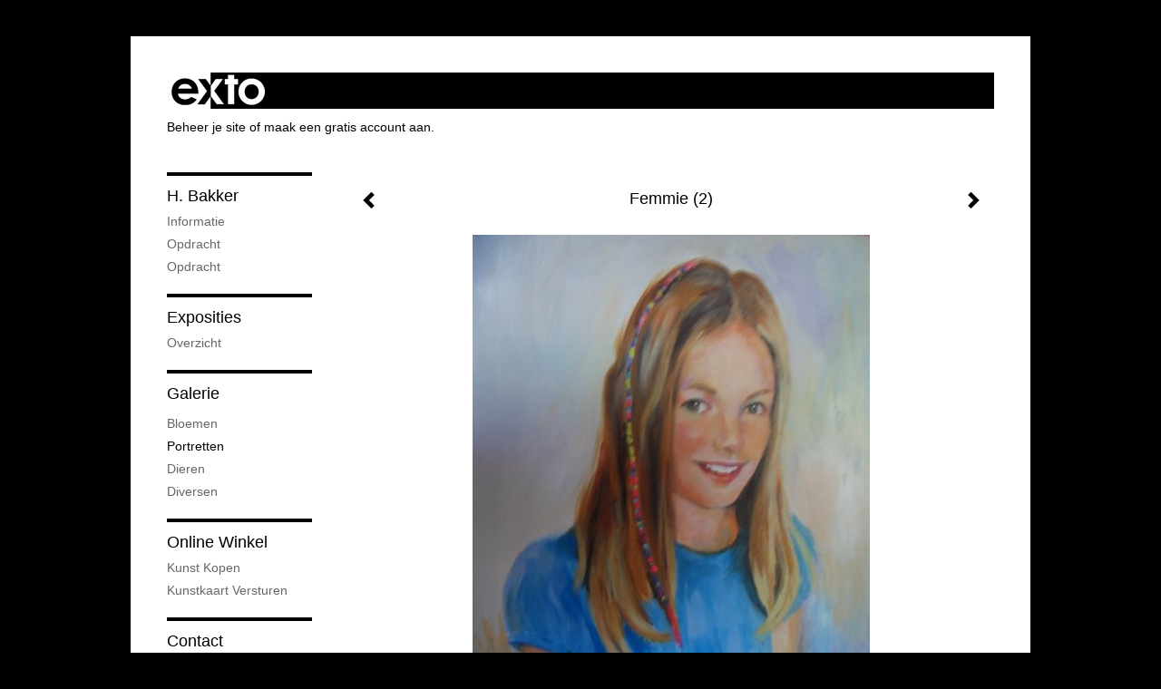

--- FILE ---
content_type: text/html
request_url: https://pienbakker.nl/kunstwerk/80354499_Femmie+%282%29.html
body_size: 9723
content:
<!DOCTYPE html>
<html lang="nl">
	<head>
        		<meta charset="utf-8">
<!-- 		<meta http-equiv="X-UA-Compatible" content="IE=edge"> -->
		<meta name="viewport" content="width=device-width, initial-scale=1">
		<meta name="description" content=" Femmie"/>

		<meta property="og:description" content=" Femmie"/>
		<meta property="og:title" content="Femmie (2)"/>
		<meta property="og:url" content="https://pienbakker.nl/kunstwerk/80354499_Femmie+%282%29.html"/>
		<meta property="og:type" content="website" />


        <script type="text/javascript" src="https://da585e4b0722.eu-west-1.sdk.awswaf.com/da585e4b0722/bd489623ccdd/challenge.js" defer></script>

        <style>
			.force-upcase {
				text-transform: none !important;
			}
		</style>
		<!-- The above 3 meta tags *must* come first in the head; any other head content must come *after* these tags -->
		<title>H. Bakker - Femmie (2)</title>

		<!-- jQuery (necessary for Bootstrap's JavaScript plugins) -->
		<script src="//ajax.googleapis.com/ajax/libs/jquery/1.11.2/jquery.min.js"></script>

		<link rel="stylesheet" type="text/css" href="//dqr09d53641yh.cloudfront.net/css/1777-1769597883.css" />
		<!-- <link rel="stylesheet/less" type="text/css" href="assets/exto.themes.less" /> -->
		<!-- HTML5 shim and Respond.js for IE8 support of HTML5 elements and media queries -->
		<!-- WARNING: Respond.js doesn't work if you view the page via file:// -->
		<!--[if lt IE 9]>
			<script src="https://oss.maxcdn.com/html5shiv/3.7.2/html5shiv.min.js"></script>
			<script src="https://oss.maxcdn.com/respond/1.4.2/respond.min.js"></script>
		<![endif]-->
		<script src="//www.google.com/recaptcha/api.js"></script>
				        
        
        
		<meta property="fb:app_id" content="200441346661022" />

        			<meta property="og:image" content="https://d2w1s6o7rqhcfl.cloudfront.net/1777-o-80354499.jpg"/>
			<meta property="og:image:alt" content=" Femmie"/>
                        
		<style>
			.index-image {
				float: right;
				padding: 20px 0px 20px 20px;
			}
			.ck-content img {
				 display: inline;
			 }
			img {
				image-orientation: from-image;
			}
		</style>
		
		<script type="text/javascript">

			var _gaq = _gaq || [];
			_gaq.push(['_setAccount', 'UA-54784-13']);
            _gaq.push(['_gat._anonymizeIp']);
            _gaq.push(['_trackPageview']);

            				_gaq.push(['b._setAccount', 'UA-117500850-1']);
	            _gaq.push(['_gat._anonymizeIp']);
    	        _gaq.push(['b._trackPageview']);
            
			(function() {
				var ga = document.createElement('script'); ga.type = 'text/javascript'; ga.async = true;
				ga.src = ('https:' == document.location.protocol ? 'https://ssl' : 'http://www') + '.google-analytics.com/ga.js';
				var s = document.getElementsByTagName('script')[0]; s.parentNode.insertBefore(ga, s);
			})();
		</script>

		

	</head>
	<body class="layout--zoom layout--banner -mobile   layout--boxed layout-- theme--contrast" ondragstart="return false" onselectstart="return false" oncontextmenu="alert('Deze afbeelding is auteursrechtelijk beschermd en mag niet zonder toestemming worden gebruikt. This image is copyrighted and may not be used without permission.'); return false;" >

		<div class="page">

			<header class="header" role="banner">
				<div class="header-title">
                    						<a href="http://www.exto.nl" class="header-logo ir ">exto | kunst, kunstenaars, galeries en exposities</a>
                                        
                    				</div>
                				<p class="header-authentication">
                                                                        <span class="member_banner">
                                        <a target="_top" href="https://www.exto.nl/login.html">Beheer je site</a> of <a target="_top" href="https://www.exto.nl/help/meer_informatie.html">maak een gratis account aan</a>.
                                    </span>
                                            				</p>
			</header>
	  	
			<nav class="navigation navbar navbar-fixed-top">
				<div class="container-fluid">
					<!-- Brand and toggle get grouped for better mobile display -->
					<div class="navbar-header">
						<button type="button" class="navbar-toggle collapsed" data-toggle="collapse" data-target="#bs-example-navbar-collapse-1">
							<span class="sr-only">Toggle navigation</span>
							<span class="icon-bar"></span>
							<span class="icon-bar"></span>
							<span class="icon-bar"></span>
						</button>
						<a class="navbar-brand" href="/">H. Bakker - Femmie (2)</a>
					</div>
			
					<div class="collapse navbar-collapse" id="bs-example-navbar-collapse-1">

						<!-- Horizontal menu -->
						<ul class="nav navbar-nav">

<li class="dropdown">
<a href="/" class="dropdown-toggle" data-toggle="dropdown" role="button" aria-expanded="false">H. Bakker <span class="caret"></span></a>

<ul class="dropdown-menu" role="menu">
<li>
<a href="/index/91218099_informatie.html">
informatie
</a>
</li>
<li>
<a href="/index/14337602_opdracht.html">
opdracht
</a>
</li>
<li>
<a href="/index/16164100_opdracht.html">
opdracht
</a>
</li>
</ul>
</li>
<li class="dropdown">
<a href="/exposities.html" class="dropdown-toggle" data-toggle="dropdown" role="button" aria-expanded="false">Exposities <span class="caret"></span></a>

<ul class="dropdown-menu" role="menu">
<li>
<a href="/exposities.html">
overzicht
</a>
</li>
</ul>
</li>
<li class="dropdown">
<a href="/kunstwerken.html" class="dropdown-toggle" data-toggle="dropdown" role="button" aria-expanded="false">Galerie <span class="caret"></span></a>

<ul class="dropdown-menu" role="menu">
<li>
<a href="/kunstwerken.html">
overzicht
</a>
</li>
<li>
<a href="/kunstwerken/135543_Bloemen.html">
Bloemen
</a>
</li>
<li class="active">
<a href="/kunstwerken/4272_Portretten.html">
Portretten
</a>
</li>
<li>
<a href="/kunstwerken/505831800_Dieren.html">
Dieren
</a>
</li>
<li>
<a href="/kunstwerken/151260683_Diversen.html">
Diversen
</a>
</li>
</ul>
</li>
<li class="dropdown">
<a href="/kunstkopen.html" class="dropdown-toggle" data-toggle="dropdown" role="button" aria-expanded="false">Online winkel <span class="caret"></span></a>

<ul class="dropdown-menu" role="menu">
<li>
<a href="/kunstkopen.html">
kunst kopen
</a>
</li>
<li>
<a href="/kunstkaarten.html">
kunstkaart versturen
</a>
</li>
</ul>
</li>
<li class="dropdown">
<a href="/reageer/site/0.html" class="dropdown-toggle" data-toggle="dropdown" role="button" aria-expanded="false">Contact <span class="caret"></span></a>

<ul class="dropdown-menu" role="menu">
<li>
<a href="/nieuwsbrief.html">
nieuwsbrief
</a>
</li>
<li>
<a href="/reageer/site/0.html">
reageer
</a>
</li>
<li>
<a href="/gast.html">
gastenboek
</a>
</li>
<li>
<a href="/privacy.html">
privacyverklaring
</a>
</li>
</ul>
</li></ul>						
						
						<p class="navigation-authentication">
                            
                                                                    <span class="member_banner">
                                        <a target="_top" href="https://www.exto.nl/login.html">Beheer je site</a> of <a target="_top" href="https://www.exto.nl/help/meer_informatie.html">maak een gratis account aan</a>.
                                    </span>
                                                        						</p>
					</div><!-- /.navbar-collapse -->

                    				</div><!-- /.container-fluid -->
			</nav>
	  	
			<div class="content" role="main">

                			
				<!-- START ARTWORK -->		  	
<section class="section" id="section-artwork-landscape">
	<div class="artwork">
		<header class="artwork-heading">
			<h2>Femmie (2)</h2>
		</header>

        
			<!-- Zoomoptie gebruiken -->
			<img draggable="false" class="artwork-image artwork-image--zoom" src="//d2w1s6o7rqhcfl.cloudfront.net/1777-o-80354499.jpg" alt="Femmie (2)" />

			<script>
				$( document ).ready(function() {
					var $artwork = $('.artwork-image--zoom');
					var pswp = $('.pswp')[0];

					var items = [
						{
							src: '//d2w1s6o7rqhcfl.cloudfront.net/1777-orig-80354499.jpg',
							w: 742,
							h: 932,
							title: 'Femmie (2)'
						},


						
							
								{
									src: '//d2w1s6o7rqhcfl.cloudfront.net/1777-orig-534280674.jpg',
									w: 3024,
									h: 3959,
									title: 'Portret Tineke en Sientje'
								},

							
						
							
								{
									src: '//d2w1s6o7rqhcfl.cloudfront.net/1777-orig-446797772.jpg',
									w: 2563,
									h: 3024,
									title: 'Licht in het donker'
								},

							
						
							
								{
									src: '//d2w1s6o7rqhcfl.cloudfront.net/1777-orig-511129846.jpg',
									w: 2147,
									h: 3024,
									title: 'Dame met parasol '
								},

							
						
							
								{
									src: '//d2w1s6o7rqhcfl.cloudfront.net/1777-orig-427400769.jpg',
									w: 3024,
									h: 4032,
									title: 'Meisje in het venster Rembrandt'
								},

							
						
							
								{
									src: '//d2w1s6o7rqhcfl.cloudfront.net/1777-orig-449588503.jpg',
									w: 2354,
									h: 2992,
									title: 'Portret oude man'
								},

							
						
							
								{
									src: '//d2w1s6o7rqhcfl.cloudfront.net/1777-orig-435750980.jpg',
									w: 1561,
									h: 1874,
									title: 'Portret jong meisje'
								},

							
						
							
								{
									src: '//d2w1s6o7rqhcfl.cloudfront.net/1777-orig-407149953.jpg',
									w: 3024,
									h: 4032,
									title: 'Klassiek Portret'
								},

							
						
							
								{
									src: '//d2w1s6o7rqhcfl.cloudfront.net/1777-orig-379247606.jpg',
									w: 4032,
									h: 2958,
									title: 'Dame met gitaar'
								},

							
						
							
								{
									src: '//d2w1s6o7rqhcfl.cloudfront.net/1777-orig-411630582.jpg',
									w: 2651,
									h: 3683,
									title: 'Portretstudie in zwart-wit'
								},

							
						
							
								{
									src: '//d2w1s6o7rqhcfl.cloudfront.net/1777-orig-388692605.jpg',
									w: 2627,
									h: 3283,
									title: 'Dame op trap'
								},

							
						
							
								{
									src: '//d2w1s6o7rqhcfl.cloudfront.net/1777-orig-384811897.jpg',
									w: 2103,
									h: 4032,
									title: 'Kleurrijk portret'
								},

							
						
							
								{
									src: '//d2w1s6o7rqhcfl.cloudfront.net/1777-orig-371003674.jpg',
									w: 3024,
									h: 3780,
									title: 'Dame op het plein'
								},

							
						
							
								{
									src: '//d2w1s6o7rqhcfl.cloudfront.net/1777-orig-367552764.jpg',
									w: 2801,
									h: 3744,
									title: 'De Kok'
								},

							
						
							
								{
									src: '//d2w1s6o7rqhcfl.cloudfront.net/1777-orig-353497217.jpg',
									w: 758,
									h: 1024,
									title: 'Saxofonist'
								},

							
						
							
								{
									src: '//d2w1s6o7rqhcfl.cloudfront.net/1777-orig-331215786.jpg',
									w: 2448,
									h: 3208,
									title: 'In de branding'
								},

							
						
							
								{
									src: '//d2w1s6o7rqhcfl.cloudfront.net/1777-orig-285426985.jpg',
									w: 1801,
									h: 2447,
									title: 'Annechien project Rembrandt'
								},

							
						
							
								{
									src: '//d2w1s6o7rqhcfl.cloudfront.net/1777-orig-315992686.jpg',
									w: 2448,
									h: 3264,
									title: 'Geisha #5'
								},

							
						
							
								{
									src: '//d2w1s6o7rqhcfl.cloudfront.net/1777-orig-284728783.jpg',
									w: 2448,
									h: 3264,
									title: 'Petra'
								},

							
						
							
								{
									src: '//d2w1s6o7rqhcfl.cloudfront.net/1777-orig-311751101.jpg',
									w: 2230,
									h: 2994,
									title: 'Portret Rita'
								},

							
						
							
								{
									src: '//d2w1s6o7rqhcfl.cloudfront.net/1777-orig-273710731.jpg',
									w: 2208,
									h: 2963,
									title: 'Geisha 3'
								},

							
						
							
								{
									src: '//d2w1s6o7rqhcfl.cloudfront.net/1777-orig-274962366.jpg',
									w: 2369,
									h: 3264,
									title: 'Geisha 4'
								},

							
						
							
								{
									src: '//d2w1s6o7rqhcfl.cloudfront.net/1777-orig-277517394.jpg',
									w: 2448,
									h: 3264,
									title: 'Lisanne'
								},

							
						
							
								{
									src: '//d2w1s6o7rqhcfl.cloudfront.net/1777-orig-273772081.jpg',
									w: 2448,
									h: 3163,
									title: '#Portret'
								},

							
						
							
								{
									src: '//d2w1s6o7rqhcfl.cloudfront.net/1777-orig-276800316.jpg',
									w: 2388,
									h: 3181,
									title: '#Portret2'
								},

							
						
							
								{
									src: '//d2w1s6o7rqhcfl.cloudfront.net/1777-orig-263051029.jpg',
									w: 1536,
									h: 2048,
									title: 'Portret in pastel'
								},

							
						
							
								{
									src: '//d2w1s6o7rqhcfl.cloudfront.net/1777-orig-262064072.jpg',
									w: 1487,
									h: 2048,
									title: 'Tascha'
								},

							
						
							
								{
									src: '//d2w1s6o7rqhcfl.cloudfront.net/1777-orig-273710654.jpg',
									w: 2448,
									h: 3264,
									title: 'Portretstudie'
								},

							
						
							
								{
									src: '//d2w1s6o7rqhcfl.cloudfront.net/1777-orig-273912747.jpg',
									w: 2403,
									h: 3264,
									title: 'Vogels'
								},

							
						
							
								{
									src: '//d2w1s6o7rqhcfl.cloudfront.net/1777-orig-241652161.jpg',
									w: 3089,
									h: 3956,
									title: 'Geisha 2'
								},

							
						
							
								{
									src: '//d2w1s6o7rqhcfl.cloudfront.net/1777-orig-224769500.jpg',
									w: 1280,
									h: 918,
									title: 'Andalusië'
								},

							
						
							
								{
									src: '//d2w1s6o7rqhcfl.cloudfront.net/1777-orig-213805043.jpg',
									w: 2762,
									h: 4302,
									title: 'Planking'
								},

							
						
							
								{
									src: '//d2w1s6o7rqhcfl.cloudfront.net/1777-orig-222841397.jpg',
									w: 3264,
									h: 4217,
									title: 'Portret'
								},

							
						
							
								{
									src: '//d2w1s6o7rqhcfl.cloudfront.net/1777-orig-209753380.jpg',
									w: 960,
									h: 1280,
									title: 'Tineke Kroatië'
								},

							
						
							
								{
									src: '//d2w1s6o7rqhcfl.cloudfront.net/1777-orig-180443326.jpg',
									w: 3264,
									h: 4352,
									title: 'Sullivan'
								},

							
						
							
								{
									src: '//d2w1s6o7rqhcfl.cloudfront.net/1777-orig-180442596.jpg',
									w: 3034,
									h: 4142,
									title: 'Zelia'
								},

							
						
							
						
							
								{
									src: '//d2w1s6o7rqhcfl.cloudfront.net/1777-orig-138308699.jpg',
									w: 984,
									h: 721,
									title: 'Ingeborg & Willeke'
								},

							
						
							
								{
									src: '//d2w1s6o7rqhcfl.cloudfront.net/1777-orig-135023010.jpg',
									w: 966,
									h: 725,
									title: 'Zonder titel'
								},

							
						
							
						
							
								{
									src: '//d2w1s6o7rqhcfl.cloudfront.net/1777-orig-133152066.jpg',
									w: 905,
									h: 740,
									title: 'Urker moatjes'
								},

							
						
							
								{
									src: '//d2w1s6o7rqhcfl.cloudfront.net/1777-orig-80339822.jpg',
									w: 938,
									h: 745,
									title: 'Esther & Albertine'
								},

							
						
							
						
							
								{
									src: '//d2w1s6o7rqhcfl.cloudfront.net/1777-orig-124185655.jpg',
									w: 768,
									h: 1024,
									title: 'Free Willy'
								},

							
						
							
								{
									src: '//d2w1s6o7rqhcfl.cloudfront.net/1777-orig-117315011.jpg',
									w: 996,
									h: 750,
									title: 'Henry & Wesley'
								},

							
						
							
								{
									src: '//d2w1s6o7rqhcfl.cloudfront.net/1777-orig-52645865.jpg',
									w: 543,
									h: 735,
									title: 'Johan'
								},

							
						
							
								{
									src: '//d2w1s6o7rqhcfl.cloudfront.net/1777-orig-80353226.jpg',
									w: 563,
									h: 751,
									title: 'Joy'
								},

							
						
							
								{
									src: '//d2w1s6o7rqhcfl.cloudfront.net/1777-orig-93341542.jpg',
									w: 718,
									h: 940,
									title: 'Latifa'
								},

							
						
							
								{
									src: '//d2w1s6o7rqhcfl.cloudfront.net/1777-orig-124010174.jpg',
									w: 754,
									h: 734,
									title: 'Madelon & Albert'
								},

							
						
							
								{
									src: '//d2w1s6o7rqhcfl.cloudfront.net/1777-orig-42847157.jpg',
									w: 778,
									h: 740,
									title: 'Stephanie'
								},

							
						
							
						
							
								{
									src: '//d2w1s6o7rqhcfl.cloudfront.net/1777-orig-19354877.jpg',
									w: 869,
									h: 767,
									title: 'Annette'
								},

							
						
							
								{
									src: '//d2w1s6o7rqhcfl.cloudfront.net/1777-orig-16820759.jpg',
									w: 707,
									h: 965,
									title: 'Cassandra'
								},

							
						
							
								{
									src: '//d2w1s6o7rqhcfl.cloudfront.net/1777-orig-16786365.jpg',
									w: 668,
									h: 704,
									title: 'Joanne'
								},

							
						
							
								{
									src: '//d2w1s6o7rqhcfl.cloudfront.net/1777-orig-20359117.jpg',
									w: 736,
									h: 737,
									title: 'Jurian'
								},

							
						
							
								{
									src: '//d2w1s6o7rqhcfl.cloudfront.net/1777-orig-16771362.jpg',
									w: 833,
									h: 768,
									title: 'Kat'
								},

							
						
							
								{
									src: '//d2w1s6o7rqhcfl.cloudfront.net/1777-orig-15727449.jpg',
									w: 823,
									h: 762,
									title: 'Jongenskop'
								},

							
						
							
								{
									src: '//d2w1s6o7rqhcfl.cloudfront.net/1777-orig-14537832.jpg',
									w: 2652,
									h: 3522,
									title: 'Espen'
								},

							
						
							
								{
									src: '//d2w1s6o7rqhcfl.cloudfront.net/1777-orig-14460870.jpg',
									w: 2736,
									h: 3648,
									title: 'Femmie'
								},

							
						
							
								{
									src: '//d2w1s6o7rqhcfl.cloudfront.net/1777-orig-14463643.jpg',
									w: 2736,
									h: 3648,
									title: 'Yvonne'
								},

							
						
							
								{
									src: '//d2w1s6o7rqhcfl.cloudfront.net/1777-orig-13936919.jpg',
									w: 2000,
									h: 2000,
									title: 'Dalmatiër'
								},

							
						
							
								{
									src: '//d2w1s6o7rqhcfl.cloudfront.net/1777-orig-13847286.jpg',
									w: 2232,
									h: 2976,
									title: 'Lana'
								},

							
						
							
								{
									src: '//d2w1s6o7rqhcfl.cloudfront.net/1777-orig-13483670.jpg',
									w: 2041,
									h: 2744,
									title: 'Gerdine'
								},

							
						
							
								{
									src: '//d2w1s6o7rqhcfl.cloudfront.net/1777-orig-13480708.jpg',
									w: 500,
									h: 666,
									title: 'Zélia'
								},

							
						
							
								{
									src: '//d2w1s6o7rqhcfl.cloudfront.net/1777-orig-13480710.jpg',
									w: 2082,
									h: 2736,
									title: 'Isaak'
								},

							
						
							
								{
									src: '//d2w1s6o7rqhcfl.cloudfront.net/1777-orig-13491188.jpg',
									w: 2851,
									h: 2080,
									title: 'Julius en Luca 2'
								},

							
						
							
								{
									src: '//d2w1s6o7rqhcfl.cloudfront.net/1777-orig-13778503.jpg',
									w: 1930,
									h: 2026,
									title: 'Mick Hucknall (Simply Red)'
								},

							
						
							
						
							
						
							
								{
									src: '//d2w1s6o7rqhcfl.cloudfront.net/1777-orig-13491210.jpg',
									w: 2232,
									h: 2976,
									title: 'Meisje met blauwe hoed'
								},

							
						
					];

					$artwork.on( "click", function() {
						event.preventDefault();

						var options = {
							index: 0,
							bgOpacity: 0.7,
							showHideOpacity: true,
							shareEl: false
						};

						var lightBox = new PhotoSwipe(pswp, PhotoSwipeUI_Default, items, options);
						lightBox.init();
					});
				});
			</script>

        		
		<p class="artwork-description">

            <style>
                .video-container iframe, .video-container object, .video-container embed {
                    width: calc(100vw - 30px);
                    height: calc((100vw - 30px) * .5625);
                    max-width: 560px;
                    max-height: calc(560px * .5625);
                }
            </style>

            				<span>
					50 x 40 cm, © 2013,
					niet te koop<br/>Tweedimensionaal | Schilderkunst | Acryl | Op doek<br/>
				</span>
                        
		</p>

        
        			<a href="/kunstwerk/122485036_next.html" class="artwork-option artwork-next" data-toggle="tooltip" data-placement="top" title="Volgende">
				<span class="glyphicon glyphicon-chevron-right" aria-hidden="true"></span>
			</a>
        
        			<a href="/kunstwerk/80339822_prev.html" class="artwork-option artwork-previous" data-toggle="tooltip" data-placement="top" title="Vorige">
				<span class="glyphicon glyphicon-chevron-left" aria-hidden="true"></span>
			</a>
        
		<a href="/reageer/object/80354499.html" class="artwork-option artwork-reply" data-toggle="tooltip" data-placement="top" title="Reageren">
			<span class="glyphicon glyphicon-comment" aria-hidden="true"></span>
		</a>

        
		

				
	</div>
	
	<div class="artwork-description-extra">
		<p> Femmie</p>	</div>

    		
		<div class="gallery-nav">

            	
				<div class="gallery-nav-cell"><a class="gallery-nav-link" href="/kunstwerk/534280673_Portret+Tineke+en+Sientje.html"><img src="//d2w1s6o7rqhcfl.cloudfront.net/75x75xN_1777-o-534280674.jpg" alt="" title=""  ></a></div>

            	
				<div class="gallery-nav-cell"><a class="gallery-nav-link" href="/kunstwerk/446797771_Licht+in+het+donker.html"><img src="//d2w1s6o7rqhcfl.cloudfront.net/75x75xN_1777-o-446797772.jpg" alt="" title=""  ></a></div>

            	
				<div class="gallery-nav-cell"><a class="gallery-nav-link" href="/kunstwerk/511129841_Dame+met+parasol+.html"><img src="//d2w1s6o7rqhcfl.cloudfront.net/75x75xN_1777-o-511129846.jpg" alt="" title=""  ></a></div>

            	
				<div class="gallery-nav-cell"><a class="gallery-nav-link" href="/kunstwerk/427400768_Meisje+in+het+venster+Rembrandt.html"><img src="//d2w1s6o7rqhcfl.cloudfront.net/75x75xN_1777-o-427400769.jpg" alt="" title=""  ></a></div>

            	
				<div class="gallery-nav-cell"><a class="gallery-nav-link" href="/kunstwerk/449588450_Portret+oude+man.html"><img src="//d2w1s6o7rqhcfl.cloudfront.net/75x75xN_1777-o-449588503.jpg" alt="" title=""  ></a></div>

            	
				<div class="gallery-nav-cell"><a class="gallery-nav-link" href="/kunstwerk/435750979_Portret+jong+meisje.html"><img src="//d2w1s6o7rqhcfl.cloudfront.net/75x75xN_1777-o-435750980.jpg" alt="" title=""  ></a></div>

            	
				<div class="gallery-nav-cell"><a class="gallery-nav-link" href="/kunstwerk/407149951_Klassiek+Portret.html"><img src="//d2w1s6o7rqhcfl.cloudfront.net/75x75xN_1777-o-407149953.jpg" alt="" title=""  ></a></div>

            	
				<div class="gallery-nav-cell"><a class="gallery-nav-link" href="/kunstwerk/379247605_Dame+met+gitaar.html"><img src="//d2w1s6o7rqhcfl.cloudfront.net/75x75xN_1777-o-379247606.jpg" alt="" title=""  ></a></div>

            	
				<div class="gallery-nav-cell"><a class="gallery-nav-link" href="/kunstwerk/411630581_Portretstudie+in+zwart-wit.html"><img src="//d2w1s6o7rqhcfl.cloudfront.net/75x75xN_1777-o-411630582.jpg" alt="" title=""  ></a></div>

            	
				<div class="gallery-nav-cell"><a class="gallery-nav-link" href="/kunstwerk/388692604_Dame+op+trap.html"><img src="//d2w1s6o7rqhcfl.cloudfront.net/75x75xN_1777-o-388692605.jpg" alt="" title=""  ></a></div>

            	
				<div class="gallery-nav-cell"><a class="gallery-nav-link" href="/kunstwerk/384811896_Kleurrijk+portret.html"><img src="//d2w1s6o7rqhcfl.cloudfront.net/75x75xN_1777-o-384811897.jpg" alt="" title=""  ></a></div>

            	
				<div class="gallery-nav-cell"><a class="gallery-nav-link" href="/kunstwerk/371003673_Dame+op+het+plein.html"><img src="//d2w1s6o7rqhcfl.cloudfront.net/75x75xN_1777-o-371003674.jpg" alt="" title=""  ></a></div>

            	
				<div class="gallery-nav-cell"><a class="gallery-nav-link" href="/kunstwerk/367552763_De+Kok.html"><img src="//d2w1s6o7rqhcfl.cloudfront.net/75x75xN_1777-o-367552764.jpg" alt="" title=""  ></a></div>

            	
				<div class="gallery-nav-cell"><a class="gallery-nav-link" href="/kunstwerk/353497216_Saxofonist.html"><img src="//d2w1s6o7rqhcfl.cloudfront.net/75x75xN_1777-o-353497217.jpg" alt="" title=""  ></a></div>

            	
				<div class="gallery-nav-cell"><a class="gallery-nav-link" href="/kunstwerk/331215785_In+de+branding.html"><img src="//d2w1s6o7rqhcfl.cloudfront.net/75x75xN_1777-o-331215786.jpg" alt="" title=""  ></a></div>

            	
				<div class="gallery-nav-cell"><a class="gallery-nav-link" href="/kunstwerk/285426984_Annechien+project+Rembrandt.html"><img src="//d2w1s6o7rqhcfl.cloudfront.net/75x75xN_1777-o-285426985.jpg" alt="" title=""  ></a></div>

            	
				<div class="gallery-nav-cell"><a class="gallery-nav-link" href="/kunstwerk/315992685_Geisha+%235.html"><img src="//d2w1s6o7rqhcfl.cloudfront.net/75x75xN_1777-o-315992686.jpg" alt="" title=""  ></a></div>

            	
				<div class="gallery-nav-cell"><a class="gallery-nav-link" href="/kunstwerk/284728782_Petra.html"><img src="//d2w1s6o7rqhcfl.cloudfront.net/75x75xN_1777-o-284728783.jpg" alt="" title=""  ></a></div>

            	
				<div class="gallery-nav-cell"><a class="gallery-nav-link" href="/kunstwerk/311751100_Portret+Rita.html"><img src="//d2w1s6o7rqhcfl.cloudfront.net/75x75xN_1777-o-311751101.jpg" alt="" title=""  ></a></div>

            	
				<div class="gallery-nav-cell"><a class="gallery-nav-link" href="/kunstwerk/273710488_Geisha+3.html"><img src="//d2w1s6o7rqhcfl.cloudfront.net/75x75xN_1777-o-273710731.jpg" alt="" title=""  ></a></div>

            	
				<div class="gallery-nav-cell"><a class="gallery-nav-link" href="/kunstwerk/274962366_Geisha+4.html"><img src="//d2w1s6o7rqhcfl.cloudfront.net/75x75xN_1777-o-274962366.jpg" alt="" title=""  ></a></div>

            	
				<div class="gallery-nav-cell"><a class="gallery-nav-link" href="/kunstwerk/277517394_Lisanne.html"><img src="//d2w1s6o7rqhcfl.cloudfront.net/75x75xN_1777-o-277517394.jpg" alt="" title=""  ></a></div>

            	
				<div class="gallery-nav-cell"><a class="gallery-nav-link" href="/kunstwerk/273772081_%23Portret.html"><img src="//d2w1s6o7rqhcfl.cloudfront.net/75x75xN_1777-o-273772081.jpg" alt="" title=""  ></a></div>

            	
				<div class="gallery-nav-cell"><a class="gallery-nav-link" href="/kunstwerk/276800316_%23Portret2.html"><img src="//d2w1s6o7rqhcfl.cloudfront.net/75x75xN_1777-o-276800316.jpg" alt="" title=""  ></a></div>

            	
				<div class="gallery-nav-cell"><a class="gallery-nav-link" href="/kunstwerk/263051029_Portret+in+pastel.html"><img src="//d2w1s6o7rqhcfl.cloudfront.net/75x75xN_1777-o-263051029.jpg" alt="" title=""  ></a></div>

            	
				<div class="gallery-nav-cell"><a class="gallery-nav-link" href="/kunstwerk/262064072_Tascha.html"><img src="//d2w1s6o7rqhcfl.cloudfront.net/75x75xN_1777-o-262064072.jpg" alt="" title=""  ></a></div>

            	
				<div class="gallery-nav-cell"><a class="gallery-nav-link" href="/kunstwerk/273710654_Portretstudie.html"><img src="//d2w1s6o7rqhcfl.cloudfront.net/75x75xN_1777-o-273710654.jpg" alt="" title=""  ></a></div>

            	
				<div class="gallery-nav-cell"><a class="gallery-nav-link" href="/kunstwerk/273912747_Vogels.html"><img src="//d2w1s6o7rqhcfl.cloudfront.net/75x75xN_1777-o-273912747.jpg" alt="" title=""  ></a></div>

            	
				<div class="gallery-nav-cell"><a class="gallery-nav-link" href="/kunstwerk/241652161_Geisha+2.html"><img src="//d2w1s6o7rqhcfl.cloudfront.net/75x75xN_1777-o-241652161.jpg" alt="" title=""  ></a></div>

            	
				<div class="gallery-nav-cell"><a class="gallery-nav-link" href="/kunstwerk/224769500_Andalusi%C3%AB.html"><img src="//d2w1s6o7rqhcfl.cloudfront.net/75x75xN_1777-o-224769500.jpg" alt="" title=""  ></a></div>

            	
				<div class="gallery-nav-cell"><a class="gallery-nav-link" href="/kunstwerk/213805043_Planking.html"><img src="//d2w1s6o7rqhcfl.cloudfront.net/75x75xN_1777-o-213805043.jpg" alt="" title=""  ></a></div>

            	
				<div class="gallery-nav-cell"><a class="gallery-nav-link" href="/kunstwerk/222783497_Portret.html"><img src="//d2w1s6o7rqhcfl.cloudfront.net/75x75xN_1777-o-222841397.jpg" alt="" title=""  ></a></div>

            	
				<div class="gallery-nav-cell"><a class="gallery-nav-link" href="/kunstwerk/209753380_Tineke+Kroati%C3%AB.html"><img src="//d2w1s6o7rqhcfl.cloudfront.net/75x75xN_1777-o-209753380.jpg" alt="" title=""  ></a></div>

            	
				<div class="gallery-nav-cell"><a class="gallery-nav-link" href="/kunstwerk/180443326_Sullivan.html"><img src="//d2w1s6o7rqhcfl.cloudfront.net/75x75xN_1777-o-180443326.jpg" alt="" title=""  ></a></div>

            	
				<div class="gallery-nav-cell"><a class="gallery-nav-link" href="/kunstwerk/180442596_Zelia.html"><img src="//d2w1s6o7rqhcfl.cloudfront.net/75x75xN_1777-o-180442596.jpg" alt="" title=""  ></a></div>

            	
				<div class="gallery-nav-cell"><a class="gallery-nav-link" href="/kunstwerk/165911118_Geisha1.html"><img src="//d2w1s6o7rqhcfl.cloudfront.net/75x75xN_1777-o-165911118.jpg" alt="" title=""  ></a></div>

            	
				<div class="gallery-nav-cell"><a class="gallery-nav-link" href="/kunstwerk/138308699_Ingeborg+%26+Willeke.html"><img src="//d2w1s6o7rqhcfl.cloudfront.net/75x75xN_1777-o-138308699.jpg" alt="" title=""  ></a></div>

            	
				<div class="gallery-nav-cell"><a class="gallery-nav-link" href="/kunstwerk/133705454_Zonder+titel.html"><img src="//d2w1s6o7rqhcfl.cloudfront.net/75x75xN_1777-o-135023010.jpg" alt="" title=""  ></a></div>

            	
				<div class="gallery-nav-cell"><a class="gallery-nav-link" href="/kunstwerk/165912617_Zonder+titel2.html"><img src="//d2w1s6o7rqhcfl.cloudfront.net/75x75xN_1777-o-165912617.jpg" alt="" title=""  ></a></div>

            	
				<div class="gallery-nav-cell"><a class="gallery-nav-link" href="/kunstwerk/133152066_Urker+moatjes.html"><img src="//d2w1s6o7rqhcfl.cloudfront.net/75x75xN_1777-o-133152066.jpg" alt="" title=""  ></a></div>

            	
				<div class="gallery-nav-cell"><a class="gallery-nav-link" href="/kunstwerk/80339822_Esther+%26+Albertine.html"><img src="//d2w1s6o7rqhcfl.cloudfront.net/75x75xN_1777-o-80339822.jpg" alt="" title=""  ></a></div>

            	
				<div class="gallery-nav-cell"><a class="gallery-nav-link" href="/kunstwerk/80354499_Femmie+%282%29.html"><img src="//d2w1s6o7rqhcfl.cloudfront.net/75x75xN_1777-o-80354499.jpg" alt="" title=""  ></a></div>

            	
				<div class="gallery-nav-cell"><a class="gallery-nav-link" href="/kunstwerk/122485036_Free+Willy.html"><img src="//d2w1s6o7rqhcfl.cloudfront.net/75x75xN_1777-o-124185655.jpg" alt="" title=""  ></a></div>

            	
				<div class="gallery-nav-cell"><a class="gallery-nav-link" href="/kunstwerk/117315011_Henry+%26+Wesley.html"><img src="//d2w1s6o7rqhcfl.cloudfront.net/75x75xN_1777-o-117315011.jpg" alt="" title=""  ></a></div>

            	
				<div class="gallery-nav-cell"><a class="gallery-nav-link" href="/kunstwerk/52645865_Johan.html"><img src="//d2w1s6o7rqhcfl.cloudfront.net/75x75xN_1777-o-52645865.jpg" alt="" title=""  ></a></div>

            	
				<div class="gallery-nav-cell"><a class="gallery-nav-link" href="/kunstwerk/80353226_Joy.html"><img src="//d2w1s6o7rqhcfl.cloudfront.net/75x75xN_1777-o-80353226.jpg" alt="" title=""  ></a></div>

            	
				<div class="gallery-nav-cell"><a class="gallery-nav-link" href="/kunstwerk/93341542_Latifa.html"><img src="//d2w1s6o7rqhcfl.cloudfront.net/75x75xN_1777-o-93341542.jpg" alt="" title=""  ></a></div>

            	
				<div class="gallery-nav-cell"><a class="gallery-nav-link" href="/kunstwerk/124010174_Madelon+%26+Albert.html"><img src="//d2w1s6o7rqhcfl.cloudfront.net/75x75xN_1777-o-124010174.jpg" alt="" title=""  ></a></div>

            	
				<div class="gallery-nav-cell"><a class="gallery-nav-link" href="/kunstwerk/42847157_Stephanie.html"><img src="//d2w1s6o7rqhcfl.cloudfront.net/75x75xN_1777-o-42847157.jpg" alt="" title=""  ></a></div>

            	
				<div class="gallery-nav-cell"><a class="gallery-nav-link" href="/kunstwerk/124331226_Willeke.html"><img src="//d2w1s6o7rqhcfl.cloudfront.net/75x75xN_1777-o-124334283.jpg" alt="" title=""  ></a></div>

            	
				<div class="gallery-nav-cell"><a class="gallery-nav-link" href="/kunstwerk/19354877_Annette.html"><img src="//d2w1s6o7rqhcfl.cloudfront.net/75x75xN_1777-o-19354877.jpg" alt="" title=""  ></a></div>

            	
				<div class="gallery-nav-cell"><a class="gallery-nav-link" href="/kunstwerk/16820759_Cassandra.html"><img src="//d2w1s6o7rqhcfl.cloudfront.net/75x75xN_1777-o-16820759.jpg" alt="" title=""  ></a></div>

            	
				<div class="gallery-nav-cell"><a class="gallery-nav-link" href="/kunstwerk/16786365_Joanne.html"><img src="//d2w1s6o7rqhcfl.cloudfront.net/75x75xN_1777-o-16786365.jpg" alt="" title=""  ></a></div>

            	
				<div class="gallery-nav-cell"><a class="gallery-nav-link" href="/kunstwerk/20359117_Jurian.html"><img src="//d2w1s6o7rqhcfl.cloudfront.net/75x75xN_1777-o-20359117.jpg" alt="" title=""  ></a></div>

            	
				<div class="gallery-nav-cell"><a class="gallery-nav-link" href="/kunstwerk/16771362_Kat.html"><img src="//d2w1s6o7rqhcfl.cloudfront.net/75x75xN_1777-o-16771362.jpg" alt="" title=""  ></a></div>

            	
				<div class="gallery-nav-cell"><a class="gallery-nav-link" href="/kunstwerk/15727449_Jongenskop.html"><img src="//d2w1s6o7rqhcfl.cloudfront.net/75x75xN_1777-o-15727449.jpg" alt="" title=""  ></a></div>

            	
				<div class="gallery-nav-cell"><a class="gallery-nav-link" href="/kunstwerk/14537832_Espen.html"><img src="//d2w1s6o7rqhcfl.cloudfront.net/75x75xN_1777-o-14537832.jpg" alt="" title=""  ></a></div>

            	
				<div class="gallery-nav-cell"><a class="gallery-nav-link" href="/kunstwerk/14435862_Femmie.html"><img src="//d2w1s6o7rqhcfl.cloudfront.net/75x75xN_1777-o-14460870.jpg" alt="" title=""  ></a></div>

            	
				<div class="gallery-nav-cell"><a class="gallery-nav-link" href="/kunstwerk/14463643_Yvonne.html"><img src="//d2w1s6o7rqhcfl.cloudfront.net/75x75xN_1777-o-14463643.jpg" alt="" title=""  ></a></div>

            	
				<div class="gallery-nav-cell"><a class="gallery-nav-link" href="/kunstwerk/13936919_Dalmati%C3%ABr.html"><img src="//d2w1s6o7rqhcfl.cloudfront.net/75x75xN_1777-o-13936919.jpg" alt="" title=""  ></a></div>

            	
				<div class="gallery-nav-cell"><a class="gallery-nav-link" href="/kunstwerk/13847281_Lana.html"><img src="//d2w1s6o7rqhcfl.cloudfront.net/75x75xN_1777-o-13847286.jpg" alt="" title=""  ></a></div>

            	
				<div class="gallery-nav-cell"><a class="gallery-nav-link" href="/kunstwerk/13483495_Gerdine.html"><img src="//d2w1s6o7rqhcfl.cloudfront.net/75x75xN_1777-o-13483670.jpg" alt="" title=""  ></a></div>

            	
				<div class="gallery-nav-cell"><a class="gallery-nav-link" href="/kunstwerk/13480708_Z%C3%A9lia.html"><img src="//d2w1s6o7rqhcfl.cloudfront.net/75x75xN_1777-o-13480708.jpg" alt="" title=""  ></a></div>

            	
				<div class="gallery-nav-cell"><a class="gallery-nav-link" href="/kunstwerk/13480710_Isaak.html"><img src="//d2w1s6o7rqhcfl.cloudfront.net/75x75xN_1777-o-13480710.jpg" alt="" title=""  ></a></div>

            	
				<div class="gallery-nav-cell"><a class="gallery-nav-link" href="/kunstwerk/13491188_Julius+en+Luca+2.html"><img src="//d2w1s6o7rqhcfl.cloudfront.net/75x75xN_1777-o-13491188.jpg" alt="" title=""  ></a></div>

            	
				<div class="gallery-nav-cell"><a class="gallery-nav-link" href="/kunstwerk/13778503_Mick+Hucknall+%28Simply+Red%29.html"><img src="//d2w1s6o7rqhcfl.cloudfront.net/75x75xN_1777-o-13778503.jpg" alt="" title=""  ></a></div>

            	
				<div class="gallery-nav-cell"><a class="gallery-nav-link" href="/kunstwerk/11934243_Xantho.html"><img src="//d2w1s6o7rqhcfl.cloudfront.net/75x75xN_1777-o-11934243.jpg" alt="" title=""  ></a></div>

            	
				<div class="gallery-nav-cell"><a class="gallery-nav-link" href="/kunstwerk/13558676_Julius+en+Luca.html"><img src="//d2w1s6o7rqhcfl.cloudfront.net/75x75xN_1777-o-13558676.jpg" alt="" title=""  ></a></div>

            	
				<div class="gallery-nav-cell"><a class="gallery-nav-link" href="/kunstwerk/13491210_Meisje+met+blauwe+hoed.html"><img src="//d2w1s6o7rqhcfl.cloudfront.net/75x75xN_1777-o-13491210.jpg" alt="" title=""  ></a></div>

            		</div>

    </section>


<script>

    function getCookie(name) {
        const nameEQ = name + "=";
        const ca = document.cookie.split(';');
        for(let i = 0; i < ca.length; i++) {
            let c = ca[i];
            while (c.charAt(0) === ' ') c = c.substring(1, c.length);
            if (c.indexOf(nameEQ) === 0) return c.substring(nameEQ.length, c.length);
        }
        return null;
    }

	$(function() {
		$('.gallery-nav').flickity({
			// options
			cellAlign: 'center',
			contain: true,
			pageDots: false,
			imagesLoaded: true,
			wrapAround: false,
			initialIndex: 41,
			lazyLoad: true
		});

        // Hier de call naar de tracker
        const trackerCookieValue = getCookie('__extotrk');
        
        // **Controleer of de cookie is gezet en een waarde heeft**
        if (trackerCookieValue) {
            // De cookie is gezet en heeft een waarde (wat true evalueert in JS)
            const objectId = '80354499';
            const url = `/track/object/${objectId}`;

            // Voer de GET request uit
            $.get(url)
                .done(function() {
                    // Optioneel: Log de succesvolle call
                    // console.log("Tracker call succesvol naar: " + url);
                })
                .fail(function(jqXHR, textStatus, errorThrown) {
                    // Optioneel: Log de fout
                    // console.error("Fout bij tracker call naar " + url + ": " + textStatus, errorThrown);
                });
        }
    });

</script>


<div class="pswp" tabindex="-1" role="dialog" aria-hidden="true">

	<div class="pswp__bg"></div>

	<div class="pswp__scroll-wrap">

		<div class="pswp__container">
			<div class="pswp__item"></div>
			<div class="pswp__item"></div>
			<div class="pswp__item"></div>
		</div>

		<div class="pswp__ui pswp__ui--hidden">

			<div class="pswp__top-bar">

				<div class="pswp__counter"></div>

				<button class="pswp__button pswp__button--close" title="Close (Esc)"></button>

				<!--<button class="pswp__button pswp__button--share" title="Share"></button>-->

				<button class="pswp__button pswp__button--fs" title="Toggle fullscreen"></button>

				<button class="pswp__button pswp__button--zoom" title="Zoom in/out"></button>

				<div class="pswp__preloader">
					<div class="pswp__preloader__icn">
						<div class="pswp__preloader__cut">
							<div class="pswp__preloader__donut"></div>
						</div>
					</div>
				</div>
			</div>

			<div class="pswp__share-modal pswp__share-modal--hidden pswp__single-tap">
				<div class="pswp__share-tooltip"></div>
			</div>

			<button class="pswp__button pswp__button--arrow--left" title="Previous (arrow left)">
			</button>

			<button class="pswp__button pswp__button--arrow--right" title="Next (arrow right)">
			</button>

			<div class="pswp__caption">
				<div class="pswp__caption__center"></div>
			</div>

		</div>

	</div>

</div>

<!-- END artwork -->
	
			
				<!-- Vertical menu -->
				
				<aside class="aside">

					<header class="aside-header">
						<h2 class="aside-header-artist">
							<a href="/">H. Bakker</a>
						</h2>
					</header>

                    
					<ul class="aside-menu">
    <li>
        <a title="H. Bakker" class="force-upcase" href="/">H. Bakker</a>
        <ul>
            <li>
                <a title="informatie" href="/index/91218099_informatie.html">informatie</a>
            </li>
            <li>
                <a title="opdracht" href="/index/14337602_opdracht.html">opdracht</a>
            </li>
            <li>
                <a title="opdracht" href="/index/16164100_opdracht.html">opdracht</a>
            </li>
        </ul>
    </li>
    <li>
        <a title="Exposities" href="/exposities.html">Exposities</a>
        <ul>
            <li>
                <a title="overzicht" href="/exposities.html">overzicht</a>
            </li>
        </ul>
    </li>
    <li class="active">
        <a title="Galerie" href="/kunstwerken.html">Galerie</a>
        <ul>
            <li>
                <a id="menu-gallery-overview" title="overzicht" href="/kunstwerken.html">overzicht</a>
            </li>
            <li>
                <a title="Bloemen" href="/kunstwerken/135543_Bloemen.html">Bloemen</a>
            </li>
            <li class="active">
                <a title="Portretten" href="/kunstwerken/4272_Portretten.html">Portretten</a>
            </li>
            <li>
                <a title="Dieren" href="/kunstwerken/505831800_Dieren.html">Dieren</a>
            </li>
            <li>
                <a title="Diversen" href="/kunstwerken/151260683_Diversen.html">Diversen</a>
            </li>
        </ul>
    </li>
    <li>
        <a title="Online winkel" href="/kunstkopen.html">Online winkel</a>
        <ul>
            <li>
                <a title="kunst kopen" href="/kunstkopen.html">kunst kopen</a>
            </li>
            <li>
                <a title="kunstkaart versturen" href="/kunstkaarten.html">kunstkaart versturen</a>
            </li>
        </ul>
    </li>
    <li>
        <a title="Contact" href="/reageer/site/0.html">Contact</a>
        <ul>
            <li>
                <a title="nieuwsbrief" href="/nieuwsbrief.html">nieuwsbrief</a>
            </li>
            <li>
                <a title="reageer" href="/reageer/site/0.html">reageer</a>
            </li>
            <li>
                <a title="gastenboek" href="/gast.html">gastenboek</a>
            </li>
            <li>
                <a title="privacyverklaring" href="/privacy.html">privacyverklaring</a>
            </li>
        </ul>
    </li>
</ul>
				</aside>
			
			</div>
		
			<footer class="footer">
                
					<script type="text/javascript" src="https://cdn.jsdelivr.net/npm/cookie-bar/cookiebar-latest.min.js?"></script>

                

                					Deze site is onderdeel van <a href="http://www.exto.nl">www.exto.nl</a>. Het copyright op alle getoonde werken berust bij de desbetreffende kunstenaars. De afbeeldingen van de werken mogen niet gebruikt worden zonder schriftelijke toestemming.                
            </footer>

			
				<div class="signature">
					<a class="signature-link" href="https://www.exto.nl" target="_blank">
						<svg xmlns="http://www.w3.org/2000/svg" viewBox="0 0 280.5 104.3"><style type="text/css">  
	.st0{fill:#71AA43;}
</style><path class="st0" d="M111.9 0c0 12.8 0 25.6 0 38.4 4.2-5.8 8.4-11.6 12.6-17.4 0.5-0.7 0.9-1.4 1.5-2 0.2-0.3 0.5-0.2 0.8-0.2 6.7 0 13.4 0 20.2 0 -4.1 5.7-8.3 11.4-12.4 17.1 -4.1 5.6-8.2 11.2-12.2 16.9 1.2 1.8 2.5 3.5 3.8 5.3 7.2 9.9 14.4 19.8 21.5 29.7 0.8 1.2 1.7 2.3 2.5 3.5 -6.7 0-13.4 0-20.2 0 -0.4 0-0.9 0-1.1-0.4 -4.8-6.5-9.6-13.1-14.4-19.6 -0.8-1.1-1.5-2.3-2.5-3.3 0 12.1 0 24.2 0 36.3H280.9V0H111.9zM190.4 34.4c-3.6 0.1-7.3 0-10.9 0.1 0 17.5 0 35 0 52.5 0 1.4 0.1 2.9-0.1 4.3 -6 0-11.9 0-17.9 0 -0.1-0.6-0.1-1.2-0.1-1.9 0-18.3 0-36.6 0-55 -2.3 0-4.6 0-6.9 0 -0.8 0-1.6 0.1-2.4-0.1 0-5.2 0-10.4 0-15.5 3.1-0.1 6.2 0.1 9.3-0.1 0-4 0-8 0-12 2.6-0.1 5.3 0 7.9-0.1 3.3 0 6.7-0.1 10 0.1 0.1 4 0 8 0 12.1 3.6 0.2 7.3 0 10.9 0.1C190.4 24 190.4 29.2 190.4 34.4zM265.8 66.1c-1.2 3.9-2.9 7.6-5.3 10.9 -1.7 2.3-3.5 4.5-5.6 6.4 -2 1.8-4.2 3.4-6.5 4.7 -3.3 1.8-6.9 3.2-10.6 4.1 -7.8 1.7-16.1 1.2-23.5-1.9 -2.9-1.2-5.6-2.8-8-4.8 -2.3-1.8-4.4-3.9-6.3-6.1 -3.5-4.2-6.1-9.1-7.5-14.4 -0.4-1.8-0.8-3.6-1-5.5 -0.2-1.8-0.2-3.5-0.2-5.3 0-7 2-14.1 5.9-20 3.6-5.4 8.6-9.9 14.4-13 4.4-2.3 9.3-3.8 14.3-4.1 4.1-0.3 8.3 0 12.3 1 6.4 1.6 12.5 4.8 17.3 9.3 4.7 4.4 8.2 10 10.1 16.1C267.9 50.8 267.9 58.7 265.8 66.1z"/><path class="st0" d="M76.5 19.1c4.3-0.1 8.5 0 12.8 0 2.8 0 5.6 0 8.4 0 4.1 5.6 8.2 11.3 12.3 16.9 0.6 0.9 1.5 1.7 1.8 2.8 0 9.2 0 18.5 0 27.7 0 0.6 0.1 1.2-0.3 1.7 -4.1 5.7-8.2 11.5-12.4 17.3 -1.5 2-2.9 4.1-4.4 6.1 -6.9 0-13.7 0-20.6 0 8.2-11.4 16.4-22.8 24.7-34.2 0.9-1.3 1.9-2.6 2.8-3.9 -7.8-10.7-15.7-21.4-23.5-32.2C77.5 20.5 76.9 19.8 76.5 19.1L76.5 19.1z"/><path class="st0" d="M74.1 42.9c-2.3-7.4-6.9-14.1-13.1-18.7 -3.9-2.9-8.4-4.8-13.1-5.8 -3.3-0.7-6.7-1.1-10.1-1.1 -6.1-0.2-12.3 1.2-17.8 3.9 -5 2.5-9.2 6.4-12.5 10.8 -2.8 3.8-4.9 8.1-6.1 12.6 -1.9 7.5-1.9 15.6 0.4 23.1 1.8 5.9 5.2 11.2 9.6 15.5 4.7 4.6 10.6 7.7 17 9.2 6.4 1.4 13.1 1.4 19.6 0.3 3.2-0.6 6.4-1.4 9.3-2.9 3.2-1.6 6.2-3.6 8.9-6 1.9-1.9 3.8-3.9 5.3-6.1 -0.5-0.3-0.9-0.5-1.4-0.7 -4.5-2.1-9-4.2-13.5-6.3 -0.4-0.3-0.7 0.2-1 0.4 -1.1 1-2.3 1.9-3.6 2.7 -4.9 3.2-10.9 4.2-16.6 3.6 -3.9-0.4-7.8-1.8-10.9-4.4 -3.7-3-5.9-7.6-6.6-12.2 16.9 0 33.9 0 50.8 0 2.5 0 5.1 0.1 7.6 0C76.2 54.6 75.8 48.6 74.1 42.9zM22.3 46.2c-1.3 0-2.6 0.1-3.9 0 0.2-0.6 0.5-1.2 0.8-1.8 1.3-2.4 2.7-4.7 4.6-6.6 1.1-1.1 2.5-2 3.9-2.7 3.3-1.7 7-2.5 10.7-2.4 4.4-0.1 8.8 1.2 12.2 3.9 3.3 2.3 5.9 5.7 7.1 9.6C46 46.2 34.2 46.2 22.3 46.2z"/><path class="st0" d="M226.6 34.3c1.8-0.1 3.6-0.1 5.4 0 3.1 0.4 6 1.4 8.6 3.2 2.6 1.8 4.6 4.2 6.1 6.9 1.7 3.2 2.4 6.8 2.4 10.3 0 3.6-0.6 7.3-2.2 10.5 -1.7 3.4-4.4 6.2-7.6 8.2 -3.1 1.9-6.8 2.7-10.5 2.7 -3-0.1-6.1-0.6-8.9-2.1 -2.7-1.4-5.2-3.4-6.8-6 -2-2.9-3.1-6.3-3.5-9.7 -0.4-3.9-0.2-7.9 1.2-11.6 1-2.7 2.6-5.2 4.7-7.2C218.4 36.6 222.5 34.7 226.6 34.3L226.6 34.3z"/></svg>					</a>
				</div>

					</div>


		<script src="/assets/bootstrap/3.3.7/js/collapse.js"></script>
		<script src="/assets/bootstrap/3.3.7/js/dropdown.js"></script>
		<script src="/assets/bootstrap/3.3.7/js/tooltip.js"></script>
		<script src="/assets/flickity/2.2/flickity.pkgd.min.js?v11"></script>
		<script src="/assets/photoswipe/photoswipe.min.js"></script>
		<script src="/assets/photoswipe/photoswipe-ui-default.min.js"></script>
		<script src="/assets/imagesloaded/imagesloaded.pkgd.min.js"></script>
		<script src="/assets/isotope/isotope.min.js"></script>
		<script src="/assets/js/exto.themes.js?1769666170"></script>


		<script type="text/javascript" src="/assets/js/easyXDM.min.js"></script>
		<script type="text/javascript" src="/assets/js/jquery.cookie.js"></script>
		
		
				<!-- Piwik -->
				<script type="text/javascript">
                    var pkBaseURL = (("https:" == document.location.protocol) ? "https://stats.exto.nl/" : "http://stats.exto.nl/");
                    document.write(unescape("%3Cscript src='" + pkBaseURL + "piwik.js' type='text/javascript'%3E%3C/script%3E"));
				</script>

				<script type="text/javascript">

                    $.ajax(
                        {
                            url: "/index/blockedip",
                            success: function (result) {
                                if(result == 'false')
								{
                                    try {
                                        var piwikTracker = Piwik.getTracker(pkBaseURL + "piwik.php", 1384);
                                                                                piwikTracker.setDocumentTitle("Galerie/Werken in Portretten/Femmie (2)");
                                                                                piwikTracker.setDownloadExtensions("pdf");
                                        piwikTracker.trackPageView();
                                        piwikTracker.enableLinkTracking();
                                    } catch( err ) {}

								}
                            }
                        });

				</script>
				<!-- End Piwik Tracking Code -->

		
	</body>
</html>